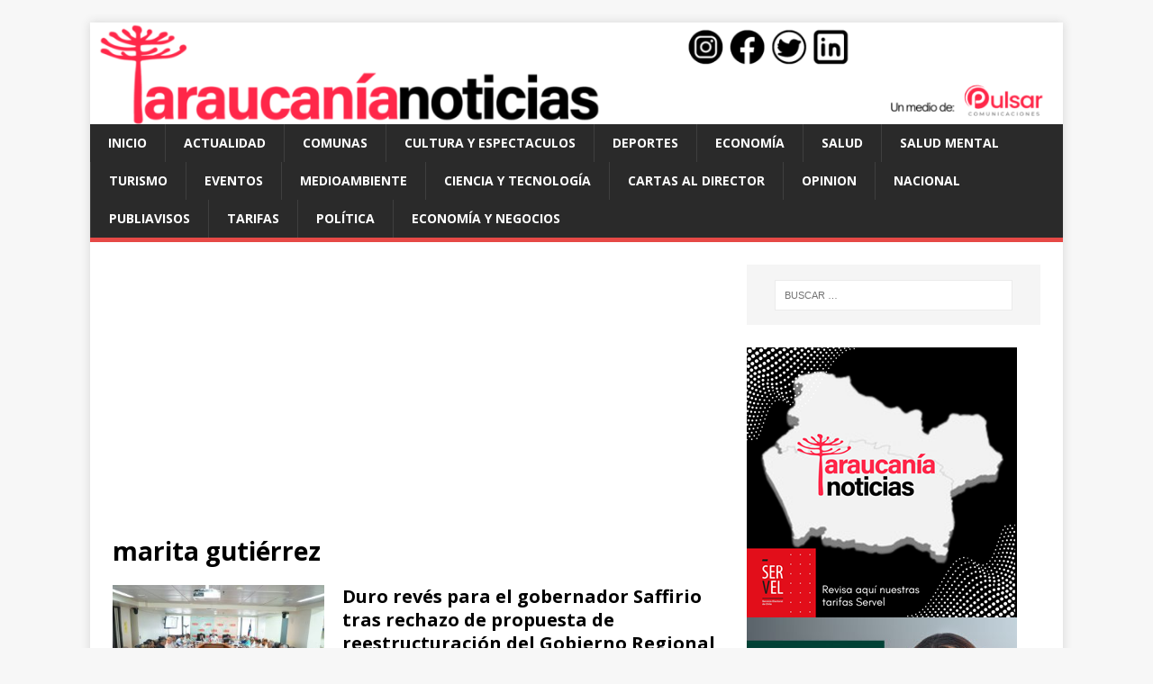

--- FILE ---
content_type: text/html; charset=UTF-8
request_url: https://araucanianoticias.cl/tag/marita-gutierrez
body_size: 10295
content:
<!DOCTYPE html>
<html class="no-js" lang="es">
<head>
<meta charset="UTF-8">
<meta name="viewport" content="width=device-width, initial-scale=1.0">
<link rel="profile" href="https://gmpg.org/xfn/11" />
<meta name='robots' content='index, follow, max-image-preview:large, max-snippet:-1, max-video-preview:-1' />

	<!-- This site is optimized with the Yoast SEO plugin v26.8 - https://yoast.com/product/yoast-seo-wordpress/ -->
	<title>marita gutiérrez - Araucanía Noticias Temuco</title>
	<meta name="description" content="marita gutiérrez" />
	<link rel="canonical" href="https://araucanianoticias.cl/tag/marita-gutierrez" />
	<meta property="og:locale" content="es_ES" />
	<meta property="og:type" content="article" />
	<meta property="og:title" content="marita gutiérrez - Araucanía Noticias Temuco" />
	<meta property="og:description" content="marita gutiérrez" />
	<meta property="og:url" content="https://araucanianoticias.cl/tag/marita-gutierrez" />
	<meta property="og:site_name" content="Araucanía Noticias Temuco" />
	<meta property="og:image" content="https://araucanianoticias.cl/wp-content/uploads/2016/09/logo_an.png" />
	<meta property="og:image:width" content="2362" />
	<meta property="og:image:height" content="411" />
	<meta property="og:image:type" content="image/png" />
	<meta name="twitter:card" content="summary_large_image" />
	<meta name="twitter:site" content="@araucanianews" />
	<script type="application/ld+json" class="yoast-schema-graph">{"@context":"https://schema.org","@graph":[{"@type":"CollectionPage","@id":"https://araucanianoticias.cl/tag/marita-gutierrez","url":"https://araucanianoticias.cl/tag/marita-gutierrez","name":"marita gutiérrez - Araucanía Noticias Temuco","isPartOf":{"@id":"https://araucanianoticias.cl/#website"},"primaryImageOfPage":{"@id":"https://araucanianoticias.cl/tag/marita-gutierrez#primaryimage"},"image":{"@id":"https://araucanianoticias.cl/tag/marita-gutierrez#primaryimage"},"thumbnailUrl":"https://araucanianoticias.cl/wp-content/uploads/2025/03/duro-reves-para-el-gobernador-saffirio-tras-rechazo-de-propuesta-de-reestructuracion-del-gobierno-regional.jpeg","description":"marita gutiérrez","inLanguage":"es"},{"@type":"ImageObject","inLanguage":"es","@id":"https://araucanianoticias.cl/tag/marita-gutierrez#primaryimage","url":"https://araucanianoticias.cl/wp-content/uploads/2025/03/duro-reves-para-el-gobernador-saffirio-tras-rechazo-de-propuesta-de-reestructuracion-del-gobierno-regional.jpeg","contentUrl":"https://araucanianoticias.cl/wp-content/uploads/2025/03/duro-reves-para-el-gobernador-saffirio-tras-rechazo-de-propuesta-de-reestructuracion-del-gobierno-regional.jpeg","width":1200,"height":800},{"@type":"WebSite","@id":"https://araucanianoticias.cl/#website","url":"https://araucanianoticias.cl/","name":"Araucanía Noticias Temuco","description":"","publisher":{"@id":"https://araucanianoticias.cl/#organization"},"potentialAction":[{"@type":"SearchAction","target":{"@type":"EntryPoint","urlTemplate":"https://araucanianoticias.cl/?s={search_term_string}"},"query-input":{"@type":"PropertyValueSpecification","valueRequired":true,"valueName":"search_term_string"}}],"inLanguage":"es"},{"@type":"Organization","@id":"https://araucanianoticias.cl/#organization","name":"Araucanía Noticias","url":"https://araucanianoticias.cl/","logo":{"@type":"ImageObject","inLanguage":"es","@id":"https://araucanianoticias.cl/#/schema/logo/image/","url":"https://araucanianoticias.cl/wp-content/uploads/2023/06/araucanianoticias-favicon-1.jpg","contentUrl":"https://araucanianoticias.cl/wp-content/uploads/2023/06/araucanianoticias-favicon-1.jpg","width":600,"height":600,"caption":"Araucanía Noticias"},"image":{"@id":"https://araucanianoticias.cl/#/schema/logo/image/"},"sameAs":["https://www.facebook.com/araucanianews/","https://x.com/araucanianews","https://www.instagram.com/araucanianoticias/","https://www.linkedin.com/in/araucanía-noticias-4ba7431a8/"]}]}</script>
	<!-- / Yoast SEO plugin. -->


<link rel="amphtml" href="https://araucanianoticias.cl/tag/marita-gutierrez/amp" /><meta name="generator" content="AMP for WP 1.1.11"/><link rel='dns-prefetch' href='//www.googletagmanager.com' />
<link rel='dns-prefetch' href='//stats.wp.com' />
<link rel='dns-prefetch' href='//fonts.googleapis.com' />
<link rel='dns-prefetch' href='//pagead2.googlesyndication.com' />
<link rel="alternate" type="application/rss+xml" title="Araucanía Noticias Temuco &raquo; Feed" href="https://araucanianoticias.cl/feed" />
<link rel="alternate" type="application/rss+xml" title="Araucanía Noticias Temuco &raquo; Feed de los comentarios" href="https://araucanianoticias.cl/comments/feed" />
<link rel="alternate" type="application/rss+xml" title="Araucanía Noticias Temuco &raquo; Etiqueta marita gutiérrez del feed" href="https://araucanianoticias.cl/tag/marita-gutierrez/feed" />
<style id='wp-img-auto-sizes-contain-inline-css' type='text/css'>
img:is([sizes=auto i],[sizes^="auto," i]){contain-intrinsic-size:3000px 1500px}
/*# sourceURL=wp-img-auto-sizes-contain-inline-css */
</style>
<style id='wp-block-library-inline-css' type='text/css'>
:root{--wp-block-synced-color:#7a00df;--wp-block-synced-color--rgb:122,0,223;--wp-bound-block-color:var(--wp-block-synced-color);--wp-editor-canvas-background:#ddd;--wp-admin-theme-color:#007cba;--wp-admin-theme-color--rgb:0,124,186;--wp-admin-theme-color-darker-10:#006ba1;--wp-admin-theme-color-darker-10--rgb:0,107,160.5;--wp-admin-theme-color-darker-20:#005a87;--wp-admin-theme-color-darker-20--rgb:0,90,135;--wp-admin-border-width-focus:2px}@media (min-resolution:192dpi){:root{--wp-admin-border-width-focus:1.5px}}.wp-element-button{cursor:pointer}:root .has-very-light-gray-background-color{background-color:#eee}:root .has-very-dark-gray-background-color{background-color:#313131}:root .has-very-light-gray-color{color:#eee}:root .has-very-dark-gray-color{color:#313131}:root .has-vivid-green-cyan-to-vivid-cyan-blue-gradient-background{background:linear-gradient(135deg,#00d084,#0693e3)}:root .has-purple-crush-gradient-background{background:linear-gradient(135deg,#34e2e4,#4721fb 50%,#ab1dfe)}:root .has-hazy-dawn-gradient-background{background:linear-gradient(135deg,#faaca8,#dad0ec)}:root .has-subdued-olive-gradient-background{background:linear-gradient(135deg,#fafae1,#67a671)}:root .has-atomic-cream-gradient-background{background:linear-gradient(135deg,#fdd79a,#004a59)}:root .has-nightshade-gradient-background{background:linear-gradient(135deg,#330968,#31cdcf)}:root .has-midnight-gradient-background{background:linear-gradient(135deg,#020381,#2874fc)}:root{--wp--preset--font-size--normal:16px;--wp--preset--font-size--huge:42px}.has-regular-font-size{font-size:1em}.has-larger-font-size{font-size:2.625em}.has-normal-font-size{font-size:var(--wp--preset--font-size--normal)}.has-huge-font-size{font-size:var(--wp--preset--font-size--huge)}.has-text-align-center{text-align:center}.has-text-align-left{text-align:left}.has-text-align-right{text-align:right}.has-fit-text{white-space:nowrap!important}#end-resizable-editor-section{display:none}.aligncenter{clear:both}.items-justified-left{justify-content:flex-start}.items-justified-center{justify-content:center}.items-justified-right{justify-content:flex-end}.items-justified-space-between{justify-content:space-between}.screen-reader-text{border:0;clip-path:inset(50%);height:1px;margin:-1px;overflow:hidden;padding:0;position:absolute;width:1px;word-wrap:normal!important}.screen-reader-text:focus{background-color:#ddd;clip-path:none;color:#444;display:block;font-size:1em;height:auto;left:5px;line-height:normal;padding:15px 23px 14px;text-decoration:none;top:5px;width:auto;z-index:100000}html :where(.has-border-color){border-style:solid}html :where([style*=border-top-color]){border-top-style:solid}html :where([style*=border-right-color]){border-right-style:solid}html :where([style*=border-bottom-color]){border-bottom-style:solid}html :where([style*=border-left-color]){border-left-style:solid}html :where([style*=border-width]){border-style:solid}html :where([style*=border-top-width]){border-top-style:solid}html :where([style*=border-right-width]){border-right-style:solid}html :where([style*=border-bottom-width]){border-bottom-style:solid}html :where([style*=border-left-width]){border-left-style:solid}html :where(img[class*=wp-image-]){height:auto;max-width:100%}:where(figure){margin:0 0 1em}html :where(.is-position-sticky){--wp-admin--admin-bar--position-offset:var(--wp-admin--admin-bar--height,0px)}@media screen and (max-width:600px){html :where(.is-position-sticky){--wp-admin--admin-bar--position-offset:0px}}

/*# sourceURL=wp-block-library-inline-css */
</style><style id='wp-block-paragraph-inline-css' type='text/css'>
.is-small-text{font-size:.875em}.is-regular-text{font-size:1em}.is-large-text{font-size:2.25em}.is-larger-text{font-size:3em}.has-drop-cap:not(:focus):first-letter{float:left;font-size:8.4em;font-style:normal;font-weight:100;line-height:.68;margin:.05em .1em 0 0;text-transform:uppercase}body.rtl .has-drop-cap:not(:focus):first-letter{float:none;margin-left:.1em}p.has-drop-cap.has-background{overflow:hidden}:root :where(p.has-background){padding:1.25em 2.375em}:where(p.has-text-color:not(.has-link-color)) a{color:inherit}p.has-text-align-left[style*="writing-mode:vertical-lr"],p.has-text-align-right[style*="writing-mode:vertical-rl"]{rotate:180deg}
/*# sourceURL=https://araucanianoticias.cl/wp-includes/blocks/paragraph/style.min.css */
</style>
<style id='global-styles-inline-css' type='text/css'>
:root{--wp--preset--aspect-ratio--square: 1;--wp--preset--aspect-ratio--4-3: 4/3;--wp--preset--aspect-ratio--3-4: 3/4;--wp--preset--aspect-ratio--3-2: 3/2;--wp--preset--aspect-ratio--2-3: 2/3;--wp--preset--aspect-ratio--16-9: 16/9;--wp--preset--aspect-ratio--9-16: 9/16;--wp--preset--color--black: #000000;--wp--preset--color--cyan-bluish-gray: #abb8c3;--wp--preset--color--white: #ffffff;--wp--preset--color--pale-pink: #f78da7;--wp--preset--color--vivid-red: #cf2e2e;--wp--preset--color--luminous-vivid-orange: #ff6900;--wp--preset--color--luminous-vivid-amber: #fcb900;--wp--preset--color--light-green-cyan: #7bdcb5;--wp--preset--color--vivid-green-cyan: #00d084;--wp--preset--color--pale-cyan-blue: #8ed1fc;--wp--preset--color--vivid-cyan-blue: #0693e3;--wp--preset--color--vivid-purple: #9b51e0;--wp--preset--gradient--vivid-cyan-blue-to-vivid-purple: linear-gradient(135deg,rgb(6,147,227) 0%,rgb(155,81,224) 100%);--wp--preset--gradient--light-green-cyan-to-vivid-green-cyan: linear-gradient(135deg,rgb(122,220,180) 0%,rgb(0,208,130) 100%);--wp--preset--gradient--luminous-vivid-amber-to-luminous-vivid-orange: linear-gradient(135deg,rgb(252,185,0) 0%,rgb(255,105,0) 100%);--wp--preset--gradient--luminous-vivid-orange-to-vivid-red: linear-gradient(135deg,rgb(255,105,0) 0%,rgb(207,46,46) 100%);--wp--preset--gradient--very-light-gray-to-cyan-bluish-gray: linear-gradient(135deg,rgb(238,238,238) 0%,rgb(169,184,195) 100%);--wp--preset--gradient--cool-to-warm-spectrum: linear-gradient(135deg,rgb(74,234,220) 0%,rgb(151,120,209) 20%,rgb(207,42,186) 40%,rgb(238,44,130) 60%,rgb(251,105,98) 80%,rgb(254,248,76) 100%);--wp--preset--gradient--blush-light-purple: linear-gradient(135deg,rgb(255,206,236) 0%,rgb(152,150,240) 100%);--wp--preset--gradient--blush-bordeaux: linear-gradient(135deg,rgb(254,205,165) 0%,rgb(254,45,45) 50%,rgb(107,0,62) 100%);--wp--preset--gradient--luminous-dusk: linear-gradient(135deg,rgb(255,203,112) 0%,rgb(199,81,192) 50%,rgb(65,88,208) 100%);--wp--preset--gradient--pale-ocean: linear-gradient(135deg,rgb(255,245,203) 0%,rgb(182,227,212) 50%,rgb(51,167,181) 100%);--wp--preset--gradient--electric-grass: linear-gradient(135deg,rgb(202,248,128) 0%,rgb(113,206,126) 100%);--wp--preset--gradient--midnight: linear-gradient(135deg,rgb(2,3,129) 0%,rgb(40,116,252) 100%);--wp--preset--font-size--small: 13px;--wp--preset--font-size--medium: 20px;--wp--preset--font-size--large: 36px;--wp--preset--font-size--x-large: 42px;--wp--preset--spacing--20: 0.44rem;--wp--preset--spacing--30: 0.67rem;--wp--preset--spacing--40: 1rem;--wp--preset--spacing--50: 1.5rem;--wp--preset--spacing--60: 2.25rem;--wp--preset--spacing--70: 3.38rem;--wp--preset--spacing--80: 5.06rem;--wp--preset--shadow--natural: 6px 6px 9px rgba(0, 0, 0, 0.2);--wp--preset--shadow--deep: 12px 12px 50px rgba(0, 0, 0, 0.4);--wp--preset--shadow--sharp: 6px 6px 0px rgba(0, 0, 0, 0.2);--wp--preset--shadow--outlined: 6px 6px 0px -3px rgb(255, 255, 255), 6px 6px rgb(0, 0, 0);--wp--preset--shadow--crisp: 6px 6px 0px rgb(0, 0, 0);}:where(.is-layout-flex){gap: 0.5em;}:where(.is-layout-grid){gap: 0.5em;}body .is-layout-flex{display: flex;}.is-layout-flex{flex-wrap: wrap;align-items: center;}.is-layout-flex > :is(*, div){margin: 0;}body .is-layout-grid{display: grid;}.is-layout-grid > :is(*, div){margin: 0;}:where(.wp-block-columns.is-layout-flex){gap: 2em;}:where(.wp-block-columns.is-layout-grid){gap: 2em;}:where(.wp-block-post-template.is-layout-flex){gap: 1.25em;}:where(.wp-block-post-template.is-layout-grid){gap: 1.25em;}.has-black-color{color: var(--wp--preset--color--black) !important;}.has-cyan-bluish-gray-color{color: var(--wp--preset--color--cyan-bluish-gray) !important;}.has-white-color{color: var(--wp--preset--color--white) !important;}.has-pale-pink-color{color: var(--wp--preset--color--pale-pink) !important;}.has-vivid-red-color{color: var(--wp--preset--color--vivid-red) !important;}.has-luminous-vivid-orange-color{color: var(--wp--preset--color--luminous-vivid-orange) !important;}.has-luminous-vivid-amber-color{color: var(--wp--preset--color--luminous-vivid-amber) !important;}.has-light-green-cyan-color{color: var(--wp--preset--color--light-green-cyan) !important;}.has-vivid-green-cyan-color{color: var(--wp--preset--color--vivid-green-cyan) !important;}.has-pale-cyan-blue-color{color: var(--wp--preset--color--pale-cyan-blue) !important;}.has-vivid-cyan-blue-color{color: var(--wp--preset--color--vivid-cyan-blue) !important;}.has-vivid-purple-color{color: var(--wp--preset--color--vivid-purple) !important;}.has-black-background-color{background-color: var(--wp--preset--color--black) !important;}.has-cyan-bluish-gray-background-color{background-color: var(--wp--preset--color--cyan-bluish-gray) !important;}.has-white-background-color{background-color: var(--wp--preset--color--white) !important;}.has-pale-pink-background-color{background-color: var(--wp--preset--color--pale-pink) !important;}.has-vivid-red-background-color{background-color: var(--wp--preset--color--vivid-red) !important;}.has-luminous-vivid-orange-background-color{background-color: var(--wp--preset--color--luminous-vivid-orange) !important;}.has-luminous-vivid-amber-background-color{background-color: var(--wp--preset--color--luminous-vivid-amber) !important;}.has-light-green-cyan-background-color{background-color: var(--wp--preset--color--light-green-cyan) !important;}.has-vivid-green-cyan-background-color{background-color: var(--wp--preset--color--vivid-green-cyan) !important;}.has-pale-cyan-blue-background-color{background-color: var(--wp--preset--color--pale-cyan-blue) !important;}.has-vivid-cyan-blue-background-color{background-color: var(--wp--preset--color--vivid-cyan-blue) !important;}.has-vivid-purple-background-color{background-color: var(--wp--preset--color--vivid-purple) !important;}.has-black-border-color{border-color: var(--wp--preset--color--black) !important;}.has-cyan-bluish-gray-border-color{border-color: var(--wp--preset--color--cyan-bluish-gray) !important;}.has-white-border-color{border-color: var(--wp--preset--color--white) !important;}.has-pale-pink-border-color{border-color: var(--wp--preset--color--pale-pink) !important;}.has-vivid-red-border-color{border-color: var(--wp--preset--color--vivid-red) !important;}.has-luminous-vivid-orange-border-color{border-color: var(--wp--preset--color--luminous-vivid-orange) !important;}.has-luminous-vivid-amber-border-color{border-color: var(--wp--preset--color--luminous-vivid-amber) !important;}.has-light-green-cyan-border-color{border-color: var(--wp--preset--color--light-green-cyan) !important;}.has-vivid-green-cyan-border-color{border-color: var(--wp--preset--color--vivid-green-cyan) !important;}.has-pale-cyan-blue-border-color{border-color: var(--wp--preset--color--pale-cyan-blue) !important;}.has-vivid-cyan-blue-border-color{border-color: var(--wp--preset--color--vivid-cyan-blue) !important;}.has-vivid-purple-border-color{border-color: var(--wp--preset--color--vivid-purple) !important;}.has-vivid-cyan-blue-to-vivid-purple-gradient-background{background: var(--wp--preset--gradient--vivid-cyan-blue-to-vivid-purple) !important;}.has-light-green-cyan-to-vivid-green-cyan-gradient-background{background: var(--wp--preset--gradient--light-green-cyan-to-vivid-green-cyan) !important;}.has-luminous-vivid-amber-to-luminous-vivid-orange-gradient-background{background: var(--wp--preset--gradient--luminous-vivid-amber-to-luminous-vivid-orange) !important;}.has-luminous-vivid-orange-to-vivid-red-gradient-background{background: var(--wp--preset--gradient--luminous-vivid-orange-to-vivid-red) !important;}.has-very-light-gray-to-cyan-bluish-gray-gradient-background{background: var(--wp--preset--gradient--very-light-gray-to-cyan-bluish-gray) !important;}.has-cool-to-warm-spectrum-gradient-background{background: var(--wp--preset--gradient--cool-to-warm-spectrum) !important;}.has-blush-light-purple-gradient-background{background: var(--wp--preset--gradient--blush-light-purple) !important;}.has-blush-bordeaux-gradient-background{background: var(--wp--preset--gradient--blush-bordeaux) !important;}.has-luminous-dusk-gradient-background{background: var(--wp--preset--gradient--luminous-dusk) !important;}.has-pale-ocean-gradient-background{background: var(--wp--preset--gradient--pale-ocean) !important;}.has-electric-grass-gradient-background{background: var(--wp--preset--gradient--electric-grass) !important;}.has-midnight-gradient-background{background: var(--wp--preset--gradient--midnight) !important;}.has-small-font-size{font-size: var(--wp--preset--font-size--small) !important;}.has-medium-font-size{font-size: var(--wp--preset--font-size--medium) !important;}.has-large-font-size{font-size: var(--wp--preset--font-size--large) !important;}.has-x-large-font-size{font-size: var(--wp--preset--font-size--x-large) !important;}
/*# sourceURL=global-styles-inline-css */
</style>

<style id='classic-theme-styles-inline-css' type='text/css'>
/*! This file is auto-generated */
.wp-block-button__link{color:#fff;background-color:#32373c;border-radius:9999px;box-shadow:none;text-decoration:none;padding:calc(.667em + 2px) calc(1.333em + 2px);font-size:1.125em}.wp-block-file__button{background:#32373c;color:#fff;text-decoration:none}
/*# sourceURL=/wp-includes/css/classic-themes.min.css */
</style>
<link rel='stylesheet' id='mh-google-fonts-css' href='https://fonts.googleapis.com/css?family=Open+Sans:400,400italic,700,600' type='text/css' media='all' />
<link rel='stylesheet' id='mh-magazine-lite-css' href='https://araucanianoticias.cl/wp-content/themes/mh-magazine-lite/style.css?ver=2.8.6' type='text/css' media='all' />
<link rel='stylesheet' id='mh-font-awesome-css' href='https://araucanianoticias.cl/wp-content/themes/mh-magazine-lite/includes/font-awesome.min.css' type='text/css' media='all' />
<style id='jetpack_facebook_likebox-inline-css' type='text/css'>
.widget_facebook_likebox {
	overflow: hidden;
}

/*# sourceURL=https://araucanianoticias.cl/wp-content/plugins/jetpack/modules/widgets/facebook-likebox/style.css */
</style>
<script type="b4a2472ea4ec34b15be7ab4b-text/javascript" src="https://araucanianoticias.cl/wp-includes/js/jquery/jquery.min.js?ver=3.7.1" id="jquery-core-js"></script>
<script type="b4a2472ea4ec34b15be7ab4b-text/javascript" src="https://araucanianoticias.cl/wp-includes/js/jquery/jquery-migrate.min.js?ver=3.4.1" id="jquery-migrate-js"></script>
<script type="b4a2472ea4ec34b15be7ab4b-text/javascript" src="https://araucanianoticias.cl/wp-content/themes/mh-magazine-lite/js/scripts.js?ver=2.8.6" id="mh-scripts-js"></script>

<!-- Fragmento de código de la etiqueta de Google (gtag.js) añadida por Site Kit -->
<!-- Fragmento de código de Google Analytics añadido por Site Kit -->
<script type="b4a2472ea4ec34b15be7ab4b-text/javascript" src="https://www.googletagmanager.com/gtag/js?id=G-C955JL8WSF" id="google_gtagjs-js" async></script>
<script type="b4a2472ea4ec34b15be7ab4b-text/javascript" id="google_gtagjs-js-after">
/* <![CDATA[ */
window.dataLayer = window.dataLayer || [];function gtag(){dataLayer.push(arguments);}
gtag("set","linker",{"domains":["araucanianoticias.cl"]});
gtag("js", new Date());
gtag("set", "developer_id.dZTNiMT", true);
gtag("config", "G-C955JL8WSF");
 window._googlesitekit = window._googlesitekit || {}; window._googlesitekit.throttledEvents = []; window._googlesitekit.gtagEvent = (name, data) => { var key = JSON.stringify( { name, data } ); if ( !! window._googlesitekit.throttledEvents[ key ] ) { return; } window._googlesitekit.throttledEvents[ key ] = true; setTimeout( () => { delete window._googlesitekit.throttledEvents[ key ]; }, 5 ); gtag( "event", name, { ...data, event_source: "site-kit" } ); }; 
//# sourceURL=google_gtagjs-js-after
/* ]]> */
</script>
<link rel="https://api.w.org/" href="https://araucanianoticias.cl/wp-json/" /><link rel="alternate" title="JSON" type="application/json" href="https://araucanianoticias.cl/wp-json/wp/v2/tags/30146" /><link rel="EditURI" type="application/rsd+xml" title="RSD" href="https://araucanianoticias.cl/xmlrpc.php?rsd" />
<meta name="generator" content="WordPress 6.9" />

		<!-- GA Google Analytics @ https://m0n.co/ga -->
		<script async src="https://www.googletagmanager.com/gtag/js?id=G-C955JL8WSF" type="b4a2472ea4ec34b15be7ab4b-text/javascript"></script>
		<script type="b4a2472ea4ec34b15be7ab4b-text/javascript">
			window.dataLayer = window.dataLayer || [];
			function gtag(){dataLayer.push(arguments);}
			gtag('js', new Date());
			gtag('config', 'G-C955JL8WSF');
		</script>

	<meta name="generator" content="Site Kit by Google 1.170.0" />	<style>img#wpstats{display:none}</style>
		<!--[if lt IE 9]>
<script src="https://araucanianoticias.cl/wp-content/themes/mh-magazine-lite/js/css3-mediaqueries.js"></script>
<![endif]-->

<!-- Metaetiquetas de Google AdSense añadidas por Site Kit -->
<meta name="google-adsense-platform-account" content="ca-host-pub-2644536267352236">
<meta name="google-adsense-platform-domain" content="sitekit.withgoogle.com">
<!-- Acabar con las metaetiquetas de Google AdSense añadidas por Site Kit -->
<style type="text/css">.recentcomments a{display:inline !important;padding:0 !important;margin:0 !important;}</style>
<!-- Fragmento de código de Google Adsense añadido por Site Kit -->
<script type="b4a2472ea4ec34b15be7ab4b-text/javascript" async="async" src="https://pagead2.googlesyndication.com/pagead/js/adsbygoogle.js?client=ca-pub-3552567730233414&amp;host=ca-host-pub-2644536267352236" crossorigin="anonymous"></script>

<!-- Final del fragmento de código de Google Adsense añadido por Site Kit -->
<link rel="icon" href="https://araucanianoticias.cl/wp-content/uploads/2023/06/cropped-araucanianoticias-favicon-32x32.jpg" sizes="32x32" />
<link rel="icon" href="https://araucanianoticias.cl/wp-content/uploads/2023/06/cropped-araucanianoticias-favicon-192x192.jpg" sizes="192x192" />
<link rel="apple-touch-icon" href="https://araucanianoticias.cl/wp-content/uploads/2023/06/cropped-araucanianoticias-favicon-180x180.jpg" />
<meta name="msapplication-TileImage" content="https://araucanianoticias.cl/wp-content/uploads/2023/06/cropped-araucanianoticias-favicon-270x270.jpg" />
	
	
	<!-- Global site tag (gtag.js) - Google Analytics -->
<script async src="https://www.googletagmanager.com/gtag/js?id=UA-335279-31" type="b4a2472ea4ec34b15be7ab4b-text/javascript"></script>
<script type="b4a2472ea4ec34b15be7ab4b-text/javascript">
  window.dataLayer = window.dataLayer || [];
  function gtag(){dataLayer.push(arguments);}
  gtag('js', new Date());

  gtag('config', 'UA-335279-31');
</script>
</head>
<body id="mh-mobile" class="archive tag tag-marita-gutierrez tag-30146 wp-theme-mh-magazine-lite mh-right-sb" itemscope="itemscope" itemtype="http://schema.org/WebPage">
<div class="mh-container mh-container-outer">
<div class="mh-header-mobile-nav mh-clearfix"></div>
<header class="mh-header" itemscope="itemscope" itemtype="http://schema.org/WPHeader">
	<div class="mh-container mh-container-inner mh-row mh-clearfix">
		<div class="mh-custom-header mh-clearfix">
<a class="mh-header-image-link" href="https://araucanianoticias.cl/" title="Araucanía Noticias Temuco" rel="home">
<img class="mh-header-image" src="https://araucanianoticias.cl/wp-content/uploads/2023/06/logo-an.png" height="126" width="1200" alt="Araucanía Noticias Temuco" />
</a>
</div>
	</div>
	<div class="mh-main-nav-wrap">
		<nav class="mh-navigation mh-main-nav mh-container mh-container-inner mh-clearfix" itemscope="itemscope" itemtype="http://schema.org/SiteNavigationElement">
			<div class="menu-contenido-container"><ul id="menu-contenido" class="menu"><li id="menu-item-84851" class="menu-item menu-item-type-post_type menu-item-object-page menu-item-home menu-item-84851"><a href="https://araucanianoticias.cl/">Inicio</a></li>
<li id="menu-item-29081" class="menu-item menu-item-type-custom menu-item-object-custom menu-item-29081"><a href="https://araucanianoticias.cl/category/actualidad">Actualidad</a></li>
<li id="menu-item-29085" class="menu-item menu-item-type-custom menu-item-object-custom menu-item-29085"><a href="https://araucanianoticias.cl/category/comunas">Comunas</a></li>
<li id="menu-item-29082" class="menu-item menu-item-type-custom menu-item-object-custom menu-item-29082"><a href="https://araucanianoticias.cl/category/cultura-y-espectaculos">Cultura y espectaculos</a></li>
<li id="menu-item-29083" class="menu-item menu-item-type-custom menu-item-object-custom menu-item-29083"><a href="https://araucanianoticias.cl/category/deporte">Deportes</a></li>
<li id="menu-item-29084" class="menu-item menu-item-type-custom menu-item-object-custom menu-item-29084"><a href="https://araucanianoticias.cl/category/politica-y-economia">Economía</a></li>
<li id="menu-item-108151" class="menu-item menu-item-type-taxonomy menu-item-object-category menu-item-108151"><a href="https://araucanianoticias.cl/category/salud">Salud</a></li>
<li id="menu-item-206999" class="menu-item menu-item-type-taxonomy menu-item-object-category menu-item-206999"><a href="https://araucanianoticias.cl/category/salud-mental">Salud Mental</a></li>
<li id="menu-item-29092" class="menu-item menu-item-type-custom menu-item-object-custom menu-item-29092"><a href="https://araucanianoticias.cl/category/turismo">Turismo</a></li>
<li id="menu-item-108149" class="menu-item menu-item-type-taxonomy menu-item-object-category menu-item-108149"><a href="https://araucanianoticias.cl/category/eventos">Eventos</a></li>
<li id="menu-item-108160" class="menu-item menu-item-type-taxonomy menu-item-object-category menu-item-108160"><a href="https://araucanianoticias.cl/category/medioambiente-2">Medioambiente</a></li>
<li id="menu-item-108159" class="menu-item menu-item-type-taxonomy menu-item-object-category menu-item-108159"><a href="https://araucanianoticias.cl/category/ciencia-tecnologia">Ciencia y Tecnología</a></li>
<li id="menu-item-108158" class="menu-item menu-item-type-taxonomy menu-item-object-category menu-item-108158"><a href="https://araucanianoticias.cl/category/cartas-al-director">Cartas al Director</a></li>
<li id="menu-item-108150" class="menu-item menu-item-type-taxonomy menu-item-object-category menu-item-108150"><a href="https://araucanianoticias.cl/category/opinion">Opinion</a></li>
<li id="menu-item-251873" class="menu-item menu-item-type-taxonomy menu-item-object-category menu-item-251873"><a href="https://araucanianoticias.cl/category/nacional">Nacional</a></li>
<li id="menu-item-233994" class="menu-item menu-item-type-taxonomy menu-item-object-category menu-item-233994"><a href="https://araucanianoticias.cl/category/publiavisos">Publiavisos</a></li>
<li id="menu-item-196511" class="menu-item menu-item-type-post_type menu-item-object-page menu-item-196511"><a href="https://araucanianoticias.cl/tarifas">Tarifas</a></li>
<li id="menu-item-293417" class="menu-item menu-item-type-taxonomy menu-item-object-category menu-item-293417"><a href="https://araucanianoticias.cl/category/https-araucanianoticias-cl-category-politica">Política</a></li>
<li id="menu-item-293418" class="menu-item menu-item-type-taxonomy menu-item-object-category menu-item-293418"><a href="https://araucanianoticias.cl/category/economia">Economía y negocios</a></li>
</ul></div>		</nav>
	</div>
</header><div class="mh-wrapper mh-clearfix">
	<div id="main-content" class="mh-loop mh-content" role="main">			<header class="page-header"><h1 class="page-title">marita gutiérrez</h1>			</header><article class="mh-loop-item mh-clearfix post-275928 post type-post status-publish format-standard has-post-thumbnail hentry category-economia tag-araucania-2 tag-core tag-gobierno-regional tag-marita-gutierrez tag-saffirio">
	<figure class="mh-loop-thumb">
		<a href="https://araucanianoticias.cl/2025/duro-reves-para-el-gobernador-saffirio-tras-rechazo-de-propuesta-de-reestructuracion-del-gobierno-regional/0319275928"><img width="326" height="245" src="https://araucanianoticias.cl/wp-content/uploads/2025/03/duro-reves-para-el-gobernador-saffirio-tras-rechazo-de-propuesta-de-reestructuracion-del-gobierno-regional-326x245.jpeg" class="attachment-mh-magazine-lite-medium size-mh-magazine-lite-medium wp-post-image" alt="" decoding="async" fetchpriority="high" srcset="https://araucanianoticias.cl/wp-content/uploads/2025/03/duro-reves-para-el-gobernador-saffirio-tras-rechazo-de-propuesta-de-reestructuracion-del-gobierno-regional-326x245.jpeg 326w, https://araucanianoticias.cl/wp-content/uploads/2025/03/duro-reves-para-el-gobernador-saffirio-tras-rechazo-de-propuesta-de-reestructuracion-del-gobierno-regional-678x509.jpeg 678w, https://araucanianoticias.cl/wp-content/uploads/2025/03/duro-reves-para-el-gobernador-saffirio-tras-rechazo-de-propuesta-de-reestructuracion-del-gobierno-regional-80x60.jpeg 80w" sizes="(max-width: 326px) 100vw, 326px" />		</a>
	</figure>
	<div class="mh-loop-content mh-clearfix">
		<header class="mh-loop-header">
			<h3 class="entry-title mh-loop-title">
				<a href="https://araucanianoticias.cl/2025/duro-reves-para-el-gobernador-saffirio-tras-rechazo-de-propuesta-de-reestructuracion-del-gobierno-regional/0319275928" rel="bookmark">
					Duro revés para el gobernador Saffirio tras rechazo de propuesta de reestructuración del Gobierno Regional				</a>
			</h3>
			<div class="mh-meta mh-loop-meta">
				<span class="mh-meta-date updated"><i class="fa fa-clock-o"></i>miércoles, 19 marzo, 2025 a las 23:59</span>
<span class="mh-meta-author author vcard"><i class="fa fa-user"></i><a class="fn" href="https://araucanianoticias.cl/author/editor">Editor</a></span>
<span class="mh-meta-comments"><i class="fa fa-comment-o"></i><a class="mh-comment-count-link" href="https://araucanianoticias.cl/2025/duro-reves-para-el-gobernador-saffirio-tras-rechazo-de-propuesta-de-reestructuracion-del-gobierno-regional/0319275928#mh-comments">0</a></span>
			</div>
		</header>
		<div class="mh-loop-excerpt">
			<div class="mh-excerpt"><p>La inédita negativa del pleno del Consejo Regional obedeció a la necesidad de profundizar en la propuesta que a juicio de la gran mayoría de <a class="mh-excerpt-more" href="https://araucanianoticias.cl/2025/duro-reves-para-el-gobernador-saffirio-tras-rechazo-de-propuesta-de-reestructuracion-del-gobierno-regional/0319275928" title="Duro revés para el gobernador Saffirio tras rechazo de propuesta de reestructuración del Gobierno Regional">[&#8230;]</a></p>
</div>		</div>
	</div>
</article><article class="mh-loop-item mh-clearfix post-258969 post type-post status-publish format-standard has-post-thumbnail hentry category-economia tag-araucania-2 tag-comisionado tag-cores tag-gobierno-regional tag-leonelli tag-marita-gutierrez tag-por-la-paz tag-ricardo-herrera">
	<figure class="mh-loop-thumb">
		<a href="https://araucanianoticias.cl/2024/cores-de-la-araucania-respaldan-a-comisionado-leonelli-y-piden-su-continuidad-en-mesa-para-la-paz-y-el-entendimiento/0517258969"><img width="326" height="245" src="https://araucanianoticias.cl/wp-content/uploads/2024/05/whatsapp-image-2024-05-15-at-18.35.04-326x245.jpeg" class="attachment-mh-magazine-lite-medium size-mh-magazine-lite-medium wp-post-image" alt="" decoding="async" srcset="https://araucanianoticias.cl/wp-content/uploads/2024/05/whatsapp-image-2024-05-15-at-18.35.04-326x245.jpeg 326w, https://araucanianoticias.cl/wp-content/uploads/2024/05/whatsapp-image-2024-05-15-at-18.35.04-678x509.jpeg 678w, https://araucanianoticias.cl/wp-content/uploads/2024/05/whatsapp-image-2024-05-15-at-18.35.04-80x60.jpeg 80w" sizes="(max-width: 326px) 100vw, 326px" />		</a>
	</figure>
	<div class="mh-loop-content mh-clearfix">
		<header class="mh-loop-header">
			<h3 class="entry-title mh-loop-title">
				<a href="https://araucanianoticias.cl/2024/cores-de-la-araucania-respaldan-a-comisionado-leonelli-y-piden-su-continuidad-en-mesa-para-la-paz-y-el-entendimiento/0517258969" rel="bookmark">
					Cores de La Araucanía respaldan a comisionado Leonelli y piden su continuidad en mesa para la paz y el entendimiento				</a>
			</h3>
			<div class="mh-meta mh-loop-meta">
				<span class="mh-meta-date updated"><i class="fa fa-clock-o"></i>viernes, 17 mayo, 2024 a las 01:17</span>
<span class="mh-meta-author author vcard"><i class="fa fa-user"></i><a class="fn" href="https://araucanianoticias.cl/author/editor">Editor</a></span>
<span class="mh-meta-comments"><i class="fa fa-comment-o"></i><a class="mh-comment-count-link" href="https://araucanianoticias.cl/2024/cores-de-la-araucania-respaldan-a-comisionado-leonelli-y-piden-su-continuidad-en-mesa-para-la-paz-y-el-entendimiento/0517258969#mh-comments">0</a></span>
			</div>
		</header>
		<div class="mh-loop-excerpt">
			<div class="mh-excerpt"><p>Consejeros Regionales, tanto oficialistas como de oposición, manifestaron el apoyo a Juan Pablo Leonelli ante eventual salida de la comisión. Un rotundo respaldo entregó un <a class="mh-excerpt-more" href="https://araucanianoticias.cl/2024/cores-de-la-araucania-respaldan-a-comisionado-leonelli-y-piden-su-continuidad-en-mesa-para-la-paz-y-el-entendimiento/0517258969" title="Cores de La Araucanía respaldan a comisionado Leonelli y piden su continuidad en mesa para la paz y el entendimiento">[&#8230;]</a></p>
</div>		</div>
	</div>
</article><article class="mh-loop-item mh-clearfix post-248747 post type-post status-publish format-standard has-post-thumbnail hentry category-comunas category-cultura-y-espectaculos tag-collipulli tag-danza tag-folklor tag-macaya tag-marita-gutierrez tag-semillitas">
	<figure class="mh-loop-thumb">
		<a href="https://araucanianoticias.cl/2023/semillitas-23-anos-de-pasion-por-la-danza-y-la-cultura-folklorica-en-collipulli/1210248747"><img width="326" height="245" src="https://araucanianoticias.cl/wp-content/uploads/2023/12/semillitas-23-anos-de-pasion-por-la-danza-y-la-cultura-folklorica-en-collipulli-semillitas-23-anos-de-pasion-por-la-danza-y-la-cultura-folklorica-en-collipulli-326x245.jpg" class="attachment-mh-magazine-lite-medium size-mh-magazine-lite-medium wp-post-image" alt="" decoding="async" srcset="https://araucanianoticias.cl/wp-content/uploads/2023/12/semillitas-23-anos-de-pasion-por-la-danza-y-la-cultura-folklorica-en-collipulli-semillitas-23-anos-de-pasion-por-la-danza-y-la-cultura-folklorica-en-collipulli-326x245.jpg 326w, https://araucanianoticias.cl/wp-content/uploads/2023/12/semillitas-23-anos-de-pasion-por-la-danza-y-la-cultura-folklorica-en-collipulli-semillitas-23-anos-de-pasion-por-la-danza-y-la-cultura-folklorica-en-collipulli-678x509.jpg 678w, https://araucanianoticias.cl/wp-content/uploads/2023/12/semillitas-23-anos-de-pasion-por-la-danza-y-la-cultura-folklorica-en-collipulli-semillitas-23-anos-de-pasion-por-la-danza-y-la-cultura-folklorica-en-collipulli-80x60.jpg 80w" sizes="(max-width: 326px) 100vw, 326px" />		</a>
	</figure>
	<div class="mh-loop-content mh-clearfix">
		<header class="mh-loop-header">
			<h3 class="entry-title mh-loop-title">
				<a href="https://araucanianoticias.cl/2023/semillitas-23-anos-de-pasion-por-la-danza-y-la-cultura-folklorica-en-collipulli/1210248747" rel="bookmark">
					Semillitas: 23 años de pasión por la danza y la cultura folklórica en Collipulli				</a>
			</h3>
			<div class="mh-meta mh-loop-meta">
				<span class="mh-meta-date updated"><i class="fa fa-clock-o"></i>domingo, 10 diciembre, 2023 a las 20:15</span>
<span class="mh-meta-author author vcard"><i class="fa fa-user"></i><a class="fn" href="https://araucanianoticias.cl/author/editor">Editor</a></span>
<span class="mh-meta-comments"><i class="fa fa-comment-o"></i><a class="mh-comment-count-link" href="https://araucanianoticias.cl/2023/semillitas-23-anos-de-pasion-por-la-danza-y-la-cultura-folklorica-en-collipulli/1210248747#mh-comments">0</a></span>
			</div>
		</header>
		<div class="mh-loop-excerpt">
			<div class="mh-excerpt"><p>En una noche llena de color, ritmo y tradición, la Escuela de Danzas y Bailes Folklóricos «Semillitas» celebró con gran pompa y alegría sus 23 <a class="mh-excerpt-more" href="https://araucanianoticias.cl/2023/semillitas-23-anos-de-pasion-por-la-danza-y-la-cultura-folklorica-en-collipulli/1210248747" title="Semillitas: 23 años de pasión por la danza y la cultura folklórica en Collipulli">[&#8230;]</a></p>
</div>		</div>
	</div>
</article>	</div>
	<aside class="mh-widget-col-1 mh-sidebar" itemscope="itemscope" itemtype="http://schema.org/WPSideBar"><div id="search-4" class="mh-widget widget_search"><form role="search" method="get" class="search-form" action="https://araucanianoticias.cl/">
				<label>
					<span class="screen-reader-text">Buscar:</span>
					<input type="search" class="search-field" placeholder="Buscar &hellip;" value="" name="s" />
				</label>
				<input type="submit" class="search-submit" value="Buscar" />
			</form></div><div id="block-8" class="mh-widget widget_block">



<a target="_blank" href="https://tarifas.servel.cl/visualizar/b4d5e56617e9a27fde0d7020ad594c9d437675a2"><img loading="lazy" decoding="async" src="https://araucanianoticias.cl/wp-content/uploads/2025/09/128x71.png" alt="Publicidad" width="300" height="300" /></a>

<a target="_blank" href="https://www.postgradoust.cl/"><img loading="lazy" decoding="async" src="https://araucanianoticias.cl/wp-content/uploads/2025/06/bp-medios-300x300-1.jpg" alt="Postgrados Santo Tomás" width="300" height="300" /></a></div><div id="recent-comments-4" class="mh-widget widget_recent_comments"><h4 class="mh-widget-title"><span class="mh-widget-title-inner">Últimos Comentarios</span></h4><ul id="recentcomments"><li class="recentcomments"><span class="comment-author-link">Junior Jean charles</span> en <a href="https://araucanianoticias.cl/2025/urge-proteger-medidores-de-agua-por-heladas-aguas-araucana-registr-congelamiento-de-ms-de-1500/0630284318#comment-212898">Urge proteger medidores de agua por heladas: Aguas Araucan&iacute;a registr&oacute; congelamiento de m&aacute;s de 1500</a></li><li class="recentcomments"><span class="comment-author-link">Victor M</span> en <a href="https://araucanianoticias.cl/2018/municipio-de-pucn-inaugura-el-paseo-de-la-historia/0328142679#comment-211912">Municipio de Puc&oacute;n inaugura el Paseo de la Historia</a></li><li class="recentcomments"><span class="comment-author-link">Claudia</span> en <a href="https://araucanianoticias.cl/2025/temuco-da-un-paso-al-futuro-ya-es-posible-pagar-el-transporte-pblico-con-smartwatch-celular-o-tarjeta/0620283779#comment-210802">Temuco da un paso al futuro: ya es posible pagar el transporte p&uacute;blico con smartwatch, celular o tarjeta</a></li></ul></div><div id="facebook-likebox-10" class="mh-widget widget_facebook_likebox">		<div id="fb-root"></div>
		<div class="fb-page" data-href="https://www.facebook.com/araucanianews/" data-width="340"  data-height="432" data-hide-cover="false" data-show-facepile="true" data-tabs="false" data-hide-cta="false" data-small-header="false">
		<div class="fb-xfbml-parse-ignore"><blockquote cite="https://www.facebook.com/araucanianews/"><a href="https://www.facebook.com/araucanianews/"></a></blockquote></div>
		</div>
		</div></aside></div>
<footer class="mh-footer" itemscope="itemscope" itemtype="http://schema.org/WPFooter">
<div class="mh-container mh-container-inner mh-footer-widgets mh-row mh-clearfix">
<div class="mh-col-1-2 mh-widget-col-2 mh-footer-2-cols  mh-footer-area mh-footer-3">

		<div id="recent-posts-4" class="mh-footer-widget widget_recent_entries">
		<h6 class="mh-widget-title mh-footer-widget-title"><span class="mh-widget-title-inner mh-footer-widget-title-inner">Entradas recientes</span></h6>
		<ul>
											<li>
					<a href="https://araucanianoticias.cl/2026/presidente-boric-en-la-araucania-llamado-urgente-a-la-prevencion-refuerzo-de-seguridad-y-advertencia-de-cadena-perpetua-por-incendios/0120298888">Presidente Boric en La Araucanía: llamado urgente a la prevención, refuerzo de seguridad y advertencia de cadena perpetua por incendios</a>
									</li>
											<li>
					<a href="https://araucanianoticias.cl/2026/junji-y-municipio-de-collipulli-inauguran-nuevo-jardn-infantil-en-villa-ro-amargo/0120298884">JUNJI y municipio de Collipulli inauguran nuevo jard&iacute;n infantil en Villa R&iacute;o Amargo</a>
									</li>
											<li>
					<a href="https://araucanianoticias.cl/2026/cchc-y-cpc-llaman-a-canalizar-ayudas-a-travs-de-instituciones/0120298880">CChC y CPC llaman a canalizar ayudas a trav&eacute;s de instituciones</a>
									</li>
					</ul>

		</div></div>
<div class="mh-col-1-2 mh-widget-col-2 mh-footer-2-cols  mh-footer-area mh-footer-4">
<div id="pages-2" class="mh-footer-widget widget_pages"><h6 class="mh-widget-title mh-footer-widget-title"><span class="mh-widget-title-inner mh-footer-widget-title-inner">Paginas</span></h6>
			<ul>
				<li class="page_item page-item-168"><a href="https://araucanianoticias.cl/contacto">Contacto</a></li>
<li class="page_item page-item-84850"><a href="https://araucanianoticias.cl/">Inicio</a></li>
<li class="page_item page-item-2"><a href="https://araucanianoticias.cl/nosotros">Nosotros</a></li>
<li class="page_item page-item-125981"><a href="https://araucanianoticias.cl/tarifas">Tarifas</a></li>
			</ul>

			</div></div>
</div>
</footer>
<div class="mh-copyright-wrap">
	<div class="mh-container mh-container-inner mh-clearfix">
		<p class="mh-copyright">Copyright &copy; 2026 | Tema para WordPress de <a href="https://www.mhthemes.com/" rel="nofollow">MH Themes</a></p>
	</div>
</div>
</div><!-- .mh-container-outer -->
<script type="speculationrules">
{"prefetch":[{"source":"document","where":{"and":[{"href_matches":"/*"},{"not":{"href_matches":["/wp-*.php","/wp-admin/*","/wp-content/uploads/*","/wp-content/*","/wp-content/plugins/*","/wp-content/themes/mh-magazine-lite/*","/*\\?(.+)"]}},{"not":{"selector_matches":"a[rel~=\"nofollow\"]"}},{"not":{"selector_matches":".no-prefetch, .no-prefetch a"}}]},"eagerness":"conservative"}]}
</script>
<script type="b4a2472ea4ec34b15be7ab4b-text/javascript" id="jetpack-facebook-embed-js-extra">
/* <![CDATA[ */
var jpfbembed = {"appid":"249643311490","locale":"es_ES"};
//# sourceURL=jetpack-facebook-embed-js-extra
/* ]]> */
</script>
<script type="b4a2472ea4ec34b15be7ab4b-text/javascript" src="https://araucanianoticias.cl/wp-content/plugins/jetpack/_inc/build/facebook-embed.min.js?ver=15.4" id="jetpack-facebook-embed-js"></script>
<script type="b4a2472ea4ec34b15be7ab4b-text/javascript" id="jetpack-stats-js-before">
/* <![CDATA[ */
_stq = window._stq || [];
_stq.push([ "view", {"v":"ext","blog":"191501378","post":"0","tz":"-3","srv":"araucanianoticias.cl","arch_tag":"marita-gutierrez","arch_results":"3","j":"1:15.4"} ]);
_stq.push([ "clickTrackerInit", "191501378", "0" ]);
//# sourceURL=jetpack-stats-js-before
/* ]]> */
</script>
<script type="b4a2472ea4ec34b15be7ab4b-text/javascript" src="https://stats.wp.com/e-202604.js" id="jetpack-stats-js" defer="defer" data-wp-strategy="defer"></script>


         

<script src="/cdn-cgi/scripts/7d0fa10a/cloudflare-static/rocket-loader.min.js" data-cf-settings="b4a2472ea4ec34b15be7ab4b-|49" defer></script><script defer src="https://static.cloudflareinsights.com/beacon.min.js/vcd15cbe7772f49c399c6a5babf22c1241717689176015" integrity="sha512-ZpsOmlRQV6y907TI0dKBHq9Md29nnaEIPlkf84rnaERnq6zvWvPUqr2ft8M1aS28oN72PdrCzSjY4U6VaAw1EQ==" data-cf-beacon='{"version":"2024.11.0","token":"d1ed39f312434f3d9a29d983c0f755cf","r":1,"server_timing":{"name":{"cfCacheStatus":true,"cfEdge":true,"cfExtPri":true,"cfL4":true,"cfOrigin":true,"cfSpeedBrain":true},"location_startswith":null}}' crossorigin="anonymous"></script>
</body>
</html><!-- WP Fastest Cache file was created in 0.066 seconds, on Wednesday, 21 January, 2026 a las 10:13 @ 10:13 --><!-- need to refresh to see cached version -->

--- FILE ---
content_type: text/html; charset=utf-8
request_url: https://www.google.com/recaptcha/api2/aframe
body_size: 266
content:
<!DOCTYPE HTML><html><head><meta http-equiv="content-type" content="text/html; charset=UTF-8"></head><body><script nonce="neXtfuMTN8s8z2d6byHTYw">/** Anti-fraud and anti-abuse applications only. See google.com/recaptcha */ try{var clients={'sodar':'https://pagead2.googlesyndication.com/pagead/sodar?'};window.addEventListener("message",function(a){try{if(a.source===window.parent){var b=JSON.parse(a.data);var c=clients[b['id']];if(c){var d=document.createElement('img');d.src=c+b['params']+'&rc='+(localStorage.getItem("rc::a")?sessionStorage.getItem("rc::b"):"");window.document.body.appendChild(d);sessionStorage.setItem("rc::e",parseInt(sessionStorage.getItem("rc::e")||0)+1);localStorage.setItem("rc::h",'1769001225405');}}}catch(b){}});window.parent.postMessage("_grecaptcha_ready", "*");}catch(b){}</script></body></html>